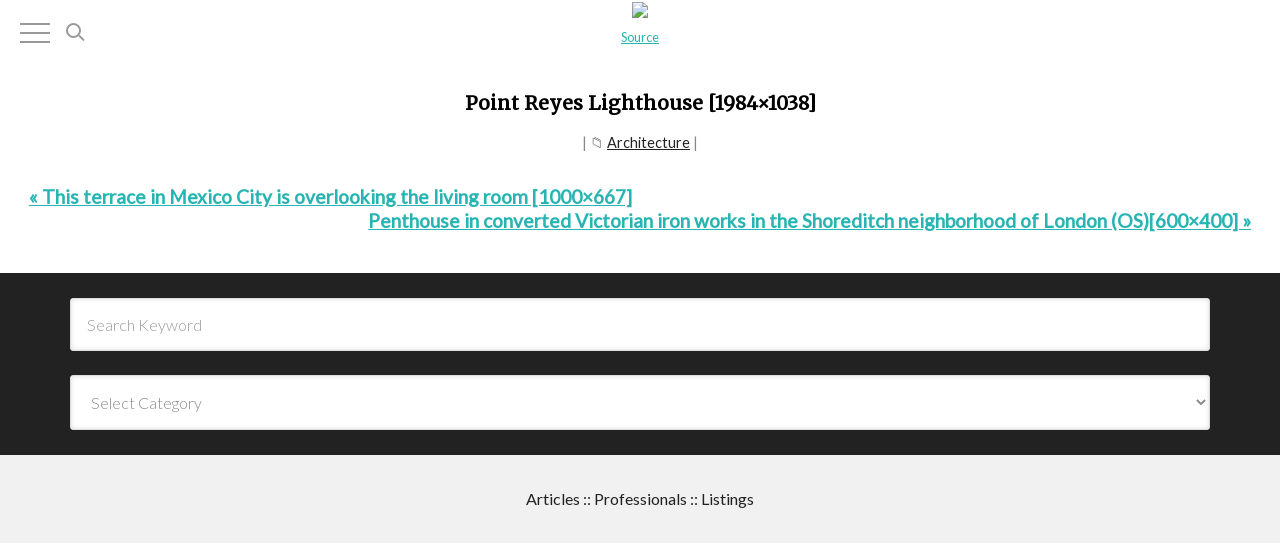

--- FILE ---
content_type: text/html; charset=UTF-8
request_url: https://see.ballery.com/point-reyes-lighthouse-oc-1984x1038/
body_size: 12497
content:
<!DOCTYPE html>
<html lang="en-US" xmlns:fb="https://www.facebook.com/2008/fbml" xmlns:addthis="https://www.addthis.com/help/api-spec" >
<head >
<meta charset="UTF-8" />
		<meta name="robots" content="noodp,noydir" />
		<meta name="viewport" content="width=device-width, initial-scale=1" />
<title>Point Reyes Lighthouse  [1984&#215;1038] – Building Gallery</title>
<meta name='robots' content='max-image-preview:large' />
<link rel='dns-prefetch' href='//s7.addthis.com' />
<link rel='dns-prefetch' href='//fonts.googleapis.com' />
<link rel="alternate" type="application/rss+xml" title="Building Gallery &raquo; Feed" href="https://see.ballery.com/feed/" />
<link rel="alternate" type="application/rss+xml" title="Building Gallery &raquo; Comments Feed" href="https://see.ballery.com/comments/feed/" />
<link rel="alternate" title="oEmbed (JSON)" type="application/json+oembed" href="https://see.ballery.com/wp-json/oembed/1.0/embed?url=https%3A%2F%2Fsee.ballery.com%2Fpoint-reyes-lighthouse-oc-1984x1038%2F" />
<link rel="alternate" title="oEmbed (XML)" type="text/xml+oembed" href="https://see.ballery.com/wp-json/oembed/1.0/embed?url=https%3A%2F%2Fsee.ballery.com%2Fpoint-reyes-lighthouse-oc-1984x1038%2F&#038;format=xml" />
<link rel="canonical" href="https://see.ballery.com/point-reyes-lighthouse-oc-1984x1038/" />
<style id='wp-img-auto-sizes-contain-inline-css' type='text/css'>
img:is([sizes=auto i],[sizes^="auto," i]){contain-intrinsic-size:3000px 1500px}
/*# sourceURL=wp-img-auto-sizes-contain-inline-css */
</style>

<link rel='stylesheet' id='modern-portfolio-pro-css' href='https://see.ballery.com/wp-content/themes/modern-portfolio-pro/style.css?ver=2.1.2' type='text/css' media='all' />
<style id='modern-portfolio-pro-inline-css' type='text/css'>
.site-title a::before{ content: 'B'; }
/*# sourceURL=modern-portfolio-pro-inline-css */
</style>
<style id='wp-emoji-styles-inline-css' type='text/css'>

	img.wp-smiley, img.emoji {
		display: inline !important;
		border: none !important;
		box-shadow: none !important;
		height: 1em !important;
		width: 1em !important;
		margin: 0 0.07em !important;
		vertical-align: -0.1em !important;
		background: none !important;
		padding: 0 !important;
	}
/*# sourceURL=wp-emoji-styles-inline-css */
</style>
<link rel='stylesheet' id='wp-block-library-css' href='https://see.ballery.com/wp-includes/css/dist/block-library/style.min.css?ver=6.9' type='text/css' media='all' />
<style id='global-styles-inline-css' type='text/css'>
:root{--wp--preset--aspect-ratio--square: 1;--wp--preset--aspect-ratio--4-3: 4/3;--wp--preset--aspect-ratio--3-4: 3/4;--wp--preset--aspect-ratio--3-2: 3/2;--wp--preset--aspect-ratio--2-3: 2/3;--wp--preset--aspect-ratio--16-9: 16/9;--wp--preset--aspect-ratio--9-16: 9/16;--wp--preset--color--black: #000000;--wp--preset--color--cyan-bluish-gray: #abb8c3;--wp--preset--color--white: #ffffff;--wp--preset--color--pale-pink: #f78da7;--wp--preset--color--vivid-red: #cf2e2e;--wp--preset--color--luminous-vivid-orange: #ff6900;--wp--preset--color--luminous-vivid-amber: #fcb900;--wp--preset--color--light-green-cyan: #7bdcb5;--wp--preset--color--vivid-green-cyan: #00d084;--wp--preset--color--pale-cyan-blue: #8ed1fc;--wp--preset--color--vivid-cyan-blue: #0693e3;--wp--preset--color--vivid-purple: #9b51e0;--wp--preset--gradient--vivid-cyan-blue-to-vivid-purple: linear-gradient(135deg,rgb(6,147,227) 0%,rgb(155,81,224) 100%);--wp--preset--gradient--light-green-cyan-to-vivid-green-cyan: linear-gradient(135deg,rgb(122,220,180) 0%,rgb(0,208,130) 100%);--wp--preset--gradient--luminous-vivid-amber-to-luminous-vivid-orange: linear-gradient(135deg,rgb(252,185,0) 0%,rgb(255,105,0) 100%);--wp--preset--gradient--luminous-vivid-orange-to-vivid-red: linear-gradient(135deg,rgb(255,105,0) 0%,rgb(207,46,46) 100%);--wp--preset--gradient--very-light-gray-to-cyan-bluish-gray: linear-gradient(135deg,rgb(238,238,238) 0%,rgb(169,184,195) 100%);--wp--preset--gradient--cool-to-warm-spectrum: linear-gradient(135deg,rgb(74,234,220) 0%,rgb(151,120,209) 20%,rgb(207,42,186) 40%,rgb(238,44,130) 60%,rgb(251,105,98) 80%,rgb(254,248,76) 100%);--wp--preset--gradient--blush-light-purple: linear-gradient(135deg,rgb(255,206,236) 0%,rgb(152,150,240) 100%);--wp--preset--gradient--blush-bordeaux: linear-gradient(135deg,rgb(254,205,165) 0%,rgb(254,45,45) 50%,rgb(107,0,62) 100%);--wp--preset--gradient--luminous-dusk: linear-gradient(135deg,rgb(255,203,112) 0%,rgb(199,81,192) 50%,rgb(65,88,208) 100%);--wp--preset--gradient--pale-ocean: linear-gradient(135deg,rgb(255,245,203) 0%,rgb(182,227,212) 50%,rgb(51,167,181) 100%);--wp--preset--gradient--electric-grass: linear-gradient(135deg,rgb(202,248,128) 0%,rgb(113,206,126) 100%);--wp--preset--gradient--midnight: linear-gradient(135deg,rgb(2,3,129) 0%,rgb(40,116,252) 100%);--wp--preset--font-size--small: 13px;--wp--preset--font-size--medium: 20px;--wp--preset--font-size--large: 36px;--wp--preset--font-size--x-large: 42px;--wp--preset--spacing--20: 0.44rem;--wp--preset--spacing--30: 0.67rem;--wp--preset--spacing--40: 1rem;--wp--preset--spacing--50: 1.5rem;--wp--preset--spacing--60: 2.25rem;--wp--preset--spacing--70: 3.38rem;--wp--preset--spacing--80: 5.06rem;--wp--preset--shadow--natural: 6px 6px 9px rgba(0, 0, 0, 0.2);--wp--preset--shadow--deep: 12px 12px 50px rgba(0, 0, 0, 0.4);--wp--preset--shadow--sharp: 6px 6px 0px rgba(0, 0, 0, 0.2);--wp--preset--shadow--outlined: 6px 6px 0px -3px rgb(255, 255, 255), 6px 6px rgb(0, 0, 0);--wp--preset--shadow--crisp: 6px 6px 0px rgb(0, 0, 0);}:where(.is-layout-flex){gap: 0.5em;}:where(.is-layout-grid){gap: 0.5em;}body .is-layout-flex{display: flex;}.is-layout-flex{flex-wrap: wrap;align-items: center;}.is-layout-flex > :is(*, div){margin: 0;}body .is-layout-grid{display: grid;}.is-layout-grid > :is(*, div){margin: 0;}:where(.wp-block-columns.is-layout-flex){gap: 2em;}:where(.wp-block-columns.is-layout-grid){gap: 2em;}:where(.wp-block-post-template.is-layout-flex){gap: 1.25em;}:where(.wp-block-post-template.is-layout-grid){gap: 1.25em;}.has-black-color{color: var(--wp--preset--color--black) !important;}.has-cyan-bluish-gray-color{color: var(--wp--preset--color--cyan-bluish-gray) !important;}.has-white-color{color: var(--wp--preset--color--white) !important;}.has-pale-pink-color{color: var(--wp--preset--color--pale-pink) !important;}.has-vivid-red-color{color: var(--wp--preset--color--vivid-red) !important;}.has-luminous-vivid-orange-color{color: var(--wp--preset--color--luminous-vivid-orange) !important;}.has-luminous-vivid-amber-color{color: var(--wp--preset--color--luminous-vivid-amber) !important;}.has-light-green-cyan-color{color: var(--wp--preset--color--light-green-cyan) !important;}.has-vivid-green-cyan-color{color: var(--wp--preset--color--vivid-green-cyan) !important;}.has-pale-cyan-blue-color{color: var(--wp--preset--color--pale-cyan-blue) !important;}.has-vivid-cyan-blue-color{color: var(--wp--preset--color--vivid-cyan-blue) !important;}.has-vivid-purple-color{color: var(--wp--preset--color--vivid-purple) !important;}.has-black-background-color{background-color: var(--wp--preset--color--black) !important;}.has-cyan-bluish-gray-background-color{background-color: var(--wp--preset--color--cyan-bluish-gray) !important;}.has-white-background-color{background-color: var(--wp--preset--color--white) !important;}.has-pale-pink-background-color{background-color: var(--wp--preset--color--pale-pink) !important;}.has-vivid-red-background-color{background-color: var(--wp--preset--color--vivid-red) !important;}.has-luminous-vivid-orange-background-color{background-color: var(--wp--preset--color--luminous-vivid-orange) !important;}.has-luminous-vivid-amber-background-color{background-color: var(--wp--preset--color--luminous-vivid-amber) !important;}.has-light-green-cyan-background-color{background-color: var(--wp--preset--color--light-green-cyan) !important;}.has-vivid-green-cyan-background-color{background-color: var(--wp--preset--color--vivid-green-cyan) !important;}.has-pale-cyan-blue-background-color{background-color: var(--wp--preset--color--pale-cyan-blue) !important;}.has-vivid-cyan-blue-background-color{background-color: var(--wp--preset--color--vivid-cyan-blue) !important;}.has-vivid-purple-background-color{background-color: var(--wp--preset--color--vivid-purple) !important;}.has-black-border-color{border-color: var(--wp--preset--color--black) !important;}.has-cyan-bluish-gray-border-color{border-color: var(--wp--preset--color--cyan-bluish-gray) !important;}.has-white-border-color{border-color: var(--wp--preset--color--white) !important;}.has-pale-pink-border-color{border-color: var(--wp--preset--color--pale-pink) !important;}.has-vivid-red-border-color{border-color: var(--wp--preset--color--vivid-red) !important;}.has-luminous-vivid-orange-border-color{border-color: var(--wp--preset--color--luminous-vivid-orange) !important;}.has-luminous-vivid-amber-border-color{border-color: var(--wp--preset--color--luminous-vivid-amber) !important;}.has-light-green-cyan-border-color{border-color: var(--wp--preset--color--light-green-cyan) !important;}.has-vivid-green-cyan-border-color{border-color: var(--wp--preset--color--vivid-green-cyan) !important;}.has-pale-cyan-blue-border-color{border-color: var(--wp--preset--color--pale-cyan-blue) !important;}.has-vivid-cyan-blue-border-color{border-color: var(--wp--preset--color--vivid-cyan-blue) !important;}.has-vivid-purple-border-color{border-color: var(--wp--preset--color--vivid-purple) !important;}.has-vivid-cyan-blue-to-vivid-purple-gradient-background{background: var(--wp--preset--gradient--vivid-cyan-blue-to-vivid-purple) !important;}.has-light-green-cyan-to-vivid-green-cyan-gradient-background{background: var(--wp--preset--gradient--light-green-cyan-to-vivid-green-cyan) !important;}.has-luminous-vivid-amber-to-luminous-vivid-orange-gradient-background{background: var(--wp--preset--gradient--luminous-vivid-amber-to-luminous-vivid-orange) !important;}.has-luminous-vivid-orange-to-vivid-red-gradient-background{background: var(--wp--preset--gradient--luminous-vivid-orange-to-vivid-red) !important;}.has-very-light-gray-to-cyan-bluish-gray-gradient-background{background: var(--wp--preset--gradient--very-light-gray-to-cyan-bluish-gray) !important;}.has-cool-to-warm-spectrum-gradient-background{background: var(--wp--preset--gradient--cool-to-warm-spectrum) !important;}.has-blush-light-purple-gradient-background{background: var(--wp--preset--gradient--blush-light-purple) !important;}.has-blush-bordeaux-gradient-background{background: var(--wp--preset--gradient--blush-bordeaux) !important;}.has-luminous-dusk-gradient-background{background: var(--wp--preset--gradient--luminous-dusk) !important;}.has-pale-ocean-gradient-background{background: var(--wp--preset--gradient--pale-ocean) !important;}.has-electric-grass-gradient-background{background: var(--wp--preset--gradient--electric-grass) !important;}.has-midnight-gradient-background{background: var(--wp--preset--gradient--midnight) !important;}.has-small-font-size{font-size: var(--wp--preset--font-size--small) !important;}.has-medium-font-size{font-size: var(--wp--preset--font-size--medium) !important;}.has-large-font-size{font-size: var(--wp--preset--font-size--large) !important;}.has-x-large-font-size{font-size: var(--wp--preset--font-size--x-large) !important;}
/*# sourceURL=global-styles-inline-css */
</style>

<style id='classic-theme-styles-inline-css' type='text/css'>
/*! This file is auto-generated */
.wp-block-button__link{color:#fff;background-color:#32373c;border-radius:9999px;box-shadow:none;text-decoration:none;padding:calc(.667em + 2px) calc(1.333em + 2px);font-size:1.125em}.wp-block-file__button{background:#32373c;color:#fff;text-decoration:none}
/*# sourceURL=/wp-includes/css/classic-themes.min.css */
</style>
<link rel='stylesheet' id='bonfire-taptap-css-css' href='https://see.ballery.com/wp-content/plugins/taptap-by-bonfire/taptap.css?ver=1' type='text/css' media='all' />
<link rel='stylesheet' id='taptap-fonts-css' href='//fonts.googleapis.com/css?family=Montserrat%3A400%2C700%7CVarela+Round%7CHind+Siliguri%3A400%2C600%7CDosis%3A600%7CRoboto%3A100%2C400%7CRoboto+Condensed%3A400%2C700%7CBree+Serif%7CDroid+Serif%3A400&#038;ver=1.0.0' type='text/css' media='all' />
<link rel='stylesheet' id='dashicons-css' href='https://see.ballery.com/wp-includes/css/dashicons.min.css?ver=6.9' type='text/css' media='all' />
<link rel='stylesheet' id='google-fonts-css' href='//fonts.googleapis.com/css?family=Lato%3A300%2C400%7CMerriweather%3A400%2C300&#038;ver=2.1.2' type='text/css' media='all' />
<link rel='stylesheet' id='new-royalslider-core-css-css' href='https://see.ballery.com/wp-content/plugins/new-royalslider/lib/royalslider/royalslider.css?ver=3.3.6' type='text/css' media='all' />
<link rel='stylesheet' id='rsUni-css-css' href='https://see.ballery.com/wp-content/plugins/new-royalslider/lib/royalslider/skins/universal/rs-universal.css?ver=3.3.6' type='text/css' media='all' />
<link rel='stylesheet' id='addthis_all_pages-css' href='https://see.ballery.com/wp-content/plugins/addthis/frontend/build/addthis_wordpress_public.min.css?ver=6.9' type='text/css' media='all' />
<script type="text/javascript" src="https://see.ballery.com/wp-includes/js/jquery/jquery.min.js?ver=3.7.1" id="jquery-core-js"></script>
<script type="text/javascript" src="https://see.ballery.com/wp-includes/js/jquery/jquery-migrate.min.js?ver=3.4.1" id="jquery-migrate-js"></script>
<script type="text/javascript" src="https://see.ballery.com/wp-content/plugins/taptap-by-bonfire/taptap-accordion.js?ver=1" id="bonfire-taptap-accordion-js"></script>
<script type="text/javascript" src="https://see.ballery.com/wp-content/themes/modern-portfolio-pro/js/responsive-menu.js?ver=1.0.0" id="mpp-responsive-menu-js"></script>
<link rel="https://api.w.org/" href="https://see.ballery.com/wp-json/" /><link rel="alternate" title="JSON" type="application/json" href="https://see.ballery.com/wp-json/wp/v2/posts/734" /><link rel="EditURI" type="application/rsd+xml" title="RSD" href="https://see.ballery.com/xmlrpc.php?rsd" />
<!-- BEGIN CUSTOM COLORS (WP THEME CUSTOMIZER) -->
<style>
/**************************************************************
*** CUSTOM COLORS + SETTINGS
**************************************************************/
/* show hovers on non-touch devices only */
/* menu label hover */
.taptap-menu-button-wrapper:hover .taptap-menu-button-label { color:; }
/* logo hover */
.taptap-logo a:hover { color:; }
/* serach label hover */
.taptap-search-button-wrapper:hover .taptap-search-button-label { color:; }
/* search button hover*/
.taptap-search-button-wrapper:hover .taptap-search-button { border-color:#ddd; }
.taptap-search-button-wrapper:hover .taptap-search-button::after { background-color:#ddd; }
/* search close button hover */
.taptap-search-close-wrapper:hover .taptap-search-close-inner::before,
.taptap-search-close-wrapper:hover .taptap-search-close-inner::after { background-color:#ddd; }
/* search clear field button hover */
.taptap-search-clear-wrapper:hover .taptap-search-clear { background-color:#666; }
/* current menu item hover */
.taptap-by-bonfire ul li.current-menu-item.full-item-arrow-hover > a,
.taptap-by-bonfire ul li.current-menu-item > a:hover { color:; }
/* current submenu item hover */
.taptap-by-bonfire .sub-menu .current-menu-item.full-item-arrow-hover > a,
.taptap-by-bonfire .sub-menu .current-menu-item > a:hover { color:; }
/* menu item icon hover */
.taptap-by-bonfire ul li a:hover i,
.taptap-by-bonfire ul li.full-item-arrow-hover a i { color:; }
/* submenu item icon hover */
.taptap-by-bonfire .sub-menu a:hover i,
.taptap-by-bonfire .sub-menu .full-item-arrow-hover a i { color:; }
/* menu item hovers */
.taptap-by-bonfire ul li.full-item-arrow-hover > a,
.taptap-by-bonfire ul li a:hover { color:#E4D7D7; }
.taptap-by-bonfire ul.sub-menu li.full-item-arrow-hover > a,
.taptap-by-bonfire ul.sub-menu li a:hover { color:#77787C; }
/* submenu arrow hover */
.full-item-arrow-hover > .taptap-sub-arrow .taptap-sub-arrow-inner::before,
.full-item-arrow-hover > .taptap-sub-arrow .taptap-sub-arrow-inner::after,
.taptap-sub-arrow:hover .taptap-sub-arrow-inner::before,
.taptap-sub-arrow:hover .taptap-sub-arrow-inner::after { background-color:#fff; }
/* menu button hover */
.taptap-menu-button-wrapper:hover .taptap-main-menu-button:before,
.taptap-menu-button-wrapper:hover .taptap-main-menu-button div.taptap-main-menu-button-middle:before,
.taptap-menu-button-wrapper:hover .taptap-main-menu-button:after,
.taptap-menu-button-wrapper:hover .taptap-main-menu-button-two:before,
.taptap-menu-button-wrapper:hover .taptap-main-menu-button-two div.taptap-main-menu-button-two-middle:before,
.taptap-menu-button-wrapper:hover .taptap-main-menu-button-two:after,
.taptap-menu-button-wrapper:hover .taptap-main-menu-button-three:before,
.taptap-menu-button-wrapper:hover .taptap-main-menu-button-three div.taptap-main-menu-button-three-middle:before,
.taptap-menu-button-wrapper:hover .taptap-main-menu-button-three:after,
.taptap-menu-button-wrapper:hover .taptap-main-menu-button-four:before,
.taptap-menu-button-wrapper:hover .taptap-main-menu-button-four div.taptap-main-menu-button-four-middle:before,
.taptap-menu-button-wrapper:hover .taptap-main-menu-button-four:after,
.taptap-menu-button-wrapper:hover .taptap-main-menu-button-five:before,
.taptap-menu-button-wrapper:hover .taptap-main-menu-button-five div.taptap-main-menu-button-five-middle:before,
.taptap-menu-button-wrapper:hover .taptap-main-menu-button-five:after,
.taptap-menu-button-wrapper:hover .taptap-main-menu-button-six:before,
.taptap-menu-button-wrapper:hover .taptap-main-menu-button-six:after {
    background-color:#ddd;
}
/* menu bars hover (if menu opened) */
.taptap-menu-active:hover .taptap-main-menu-button:before,
.taptap-menu-active:hover .taptap-main-menu-button div.taptap-main-menu-button-middle:before,
.taptap-menu-active:hover .taptap-main-menu-button:after,
.taptap-menu-active:hover .taptap-main-menu-button-two:before,
.taptap-menu-active:hover .taptap-main-menu-button-two div.taptap-main-menu-button-two-middle:before,
.taptap-menu-active:hover .taptap-main-menu-button-two:after,
.taptap-menu-active:hover .taptap-main-menu-button-three:before,
.taptap-menu-active:hover .taptap-main-menu-button-three div.taptap-main-menu-button-three-middle:before,
.taptap-menu-active:hover .taptap-main-menu-button-three:after,
.taptap-menu-active:hover .taptap-main-menu-button-four:before,
.taptap-menu-active:hover .taptap-main-menu-button-four div.taptap-main-menu-button-four-middle:before,
.taptap-menu-active:hover .taptap-main-menu-button-four:after,
.taptap-menu-active:hover .taptap-main-menu-button-five:before,
.taptap-menu-active:hover .taptap-main-menu-button-five div.taptap-main-menu-button-five-middle:before,
.taptap-menu-active:hover .taptap-main-menu-button-five:after,
.taptap-menu-active:hover .taptap-main-menu-button-six:before,
.taptap-menu-active:hover .taptap-main-menu-button-six:after {
    background-color:;
}        

/* MENU BUTTON */
/* menu button opacity */
.taptap-menu-button-wrapper { opacity:; }
/* menu button */
.taptap-main-menu-button:before,
.taptap-main-menu-button div.taptap-main-menu-button-middle:before,
.taptap-main-menu-button:after,
.taptap-main-menu-button-two:before,
.taptap-main-menu-button-two div.taptap-main-menu-button-two-middle:before,
.taptap-main-menu-button-two:after,
.taptap-main-menu-button-three:before,
.taptap-main-menu-button-three div.taptap-main-menu-button-three-middle:before,
.taptap-main-menu-button-three:after,
.taptap-main-menu-button-four:before,
.taptap-main-menu-button-four div.taptap-main-menu-button-four-middle:before,
.taptap-main-menu-button-four:after,
.taptap-main-menu-button-five:before,
.taptap-main-menu-button-five div.taptap-main-menu-button-five-middle:before,
.taptap-main-menu-button-five:after,
.taptap-main-menu-button-six:before,
.taptap-main-menu-button-six:after {
    background-color:;
    }
/* menu button (if menu opened) */
.taptap-menu-active .taptap-main-menu-button:before,
.taptap-menu-active .taptap-main-menu-button div.taptap-main-menu-button-middle:before,
.taptap-menu-active .taptap-main-menu-button:after,
.taptap-menu-active .taptap-main-menu-button-two:before,
.taptap-menu-active .taptap-main-menu-button-two div.taptap-main-menu-button-two-middle:before,
.taptap-menu-active .taptap-main-menu-button-two:after,
.taptap-menu-active .taptap-main-menu-button-three:before,
.taptap-menu-active .taptap-main-menu-button-three div.taptap-main-menu-button-three-middle:before,
.taptap-menu-active .taptap-main-menu-button-three:after,
.taptap-menu-active .taptap-main-menu-button-four:before,
.taptap-menu-active .taptap-main-menu-button-four div.taptap-main-menu-button-four-middle:before,
.taptap-menu-active .taptap-main-menu-button-four:after,
.taptap-menu-active .taptap-main-menu-button-five:before,
.taptap-menu-active .taptap-main-menu-button-five div.taptap-main-menu-button-five-middle:before,
.taptap-menu-active .taptap-main-menu-button-five:after,
.taptap-menu-active .taptap-main-menu-button-six:before,
.taptap-menu-active .taptap-main-menu-button-six:after { background-color:; }
/* menu button animations (-/X) */
/* X SIGN ANIMATION */
    /* button style #1 top bar*/
    .taptap-menu-active .taptap-main-menu-button:before {
        transform:translateY(9px) rotate(45deg);
        -moz-transform:translateY(9px) rotate(45deg);
        -webkit-transform:translateY(9px) rotate(45deg);
    }
    /* button style #1 bottom bar*/
    .taptap-menu-active .taptap-main-menu-button:after {
        transform:translateY(-9px) rotate(-45deg);
        -moz-transform:translateY(-9px) rotate(-45deg);
        -webkit-transform:translateY(-9px) rotate(-45deg);
    }
    /* button style #1 middle bar*/
    .taptap-menu-active div.taptap-main-menu-button-middle:before {
        opacity:0;
        pointer-events:none;
        
        -webkit-transform:translateX(-20px);
        -moz-transform:translateX(-20px);
        transform:translateX(-20px);
        
        -webkit-transition:all .25s ease, opacity .25s ease .025s;
        -moz-transition:all .25s ease, opacity .25s ease .025s;
        transition:all .25s ease, opacity .25s ease .025s;
    }
    /* button style #2 top bar*/
    .taptap-menu-active .taptap-main-menu-button-two:before {
        transform:translateY(9px) rotate(45deg);
        -moz-transform:translateY(9px) rotate(45deg);
        -webkit-transform:translateY(9px) rotate(45deg);
    }
    .taptap-menu-active .taptap-main-menu-button-two:hover:before { width:30px; }
    /* button style #2 bottom bar*/
    .taptap-menu-active .taptap-main-menu-button-two:after {
        width:30px;
        margin-left:0;
        transform:translateY(-9px) rotate(-45deg);
        -moz-transform:translateY(-9px) rotate(-45deg);
        -webkit-transform:translateY(-9px) rotate(-45deg);
    }
    /* button style #2 middle bar*/
    .taptap-menu-active div.taptap-main-menu-button-two-middle:before {
        opacity:0;
        pointer-events:none;
        
        -webkit-transform:translateX(-20px);
        -moz-transform:translateX(-20px);
        transform:translateX(-20px);
        
        -webkit-transition:all .25s ease, opacity .25s ease .025s;
        -moz-transition:all .25s ease, opacity .25s ease .025s;
        transition:all .25s ease, opacity .25s ease .025s;
    }
    /* button style #3 top bar*/
    .taptap-menu-active .taptap-main-menu-button-three:before {
        transform:translateY(9px) rotate(45deg);
        -moz-transform:translateY(9px) rotate(45deg);
        -webkit-transform:translateY(9px) rotate(45deg);
    }
    /* button style #3 bottom bar*/
    .taptap-menu-active .taptap-main-menu-button-three:after {
        transform:translateY(-9px) rotate(-45deg);
        -moz-transform:translateY(-9px) rotate(-45deg);
        -webkit-transform:translateY(-9px) rotate(-45deg);
    }
    /* button style #3 middle bar*/
    .taptap-menu-active div.taptap-main-menu-button-three-middle:before {
        opacity:0;
        pointer-events:none;
        
        -webkit-transform:translateX(-20px);
        -moz-transform:translateX(-20px);
        transform:translateX(-20px);
        
        -webkit-transition:all .25s ease, opacity .25s ease .025s;
        -moz-transition:all .25s ease, opacity .25s ease .025s;
        transition:all .25s ease, opacity .25s ease .025s;
    }
    /* button style #4 top bar*/
    .taptap-menu-active .taptap-main-menu-button-four:before {
        transform:translateY(9px) rotate(45deg);
        -moz-transform:translateY(9px) rotate(45deg);
        -webkit-transform:translateY(9px) rotate(45deg);
    }
    .taptap-menu-active .taptap-main-menu-button-four:hover:before { width:25px; }
    /* button style #4 bottom bar*/
    .taptap-menu-active .taptap-main-menu-button-four:after {
        width:25px;
        transform:translateY(-9px) rotate(-45deg);
        -moz-transform:translateY(-9px) rotate(-45deg);
        -webkit-transform:translateY(-9px) rotate(-45deg);
    }
    /* button style #4 middle bar*/
    .taptap-menu-active div.taptap-main-menu-button-four-middle:before {
        opacity:0;
        pointer-events:none;
        
        -webkit-transform:translateX(-20px);
        -moz-transform:translateX(-20px);
        transform:translateX(-20px);
        
        -webkit-transition:all .25s ease, opacity .25s ease .025s;
        -moz-transition:all .25s ease, opacity .25s ease .025s;
        transition:all .25s ease, opacity .25s ease .025s;
    }
    /* button style #5 top bar*/
    .taptap-menu-active .taptap-main-menu-button-five:before {
        transform:translateY(11px) rotate(45deg);
        -moz-transform:translateY(11px) rotate(45deg);
        -webkit-transform:translateY(11px) rotate(45deg);
    }
    /* button style #5 bottom bar*/
    .taptap-menu-active .taptap-main-menu-button-five:after {
        transform:translateY(-11px) rotate(-45deg);
        -moz-transform:translateY(-11px) rotate(-45deg);
        -webkit-transform:translateY(-11px) rotate(-45deg);
    }
    /* button style #5 middle bar*/
    .taptap-menu-active div.taptap-main-menu-button-five-middle:before {
        opacity:0;
        pointer-events:none;
        
        -webkit-transform:translateX(-20px);
        -moz-transform:translateX(-20px);
        transform:translateX(-20px);
        
        -webkit-transition:all .25s ease, opacity .25s ease .025s;
        -moz-transition:all .25s ease, opacity .25s ease .025s;
        transition:all .25s ease, opacity .25s ease .025s;
    }
    /* button style #6 top bar*/
    .taptap-menu-active .taptap-main-menu-button-six:before {
        transform:translateY(4px) rotate(45deg);
        -moz-transform:translateY(4px) rotate(45deg);
        -webkit-transform:translateY(4px) rotate(45deg);
    }
    /* button style #6 bottom bar*/
    .taptap-menu-active .taptap-main-menu-button-six:after {
        transform:translateY(-4px) rotate(-45deg);
        -moz-transform:translateY(-4px) rotate(-45deg);
        -webkit-transform:translateY(-4px) rotate(-45deg);
    }
/* menu button animation speed + logo/search hover speeds */
.taptap-menu-button-label,
.taptap-search-button-label,
.taptap-search-button,
.taptap-search-button::after,
.taptap-logo a,
.taptap-search-close-inner::before,
.taptap-search-close-inner::after,
.taptap-search-clear,
.taptap-main-menu-button:before,
.taptap-main-menu-button div.taptap-main-menu-button-middle:before,
.taptap-main-menu-button:after,
.taptap-main-menu-button-two:before,
.taptap-main-menu-button-two div.taptap-main-menu-button-two-middle:before,
.taptap-main-menu-button-two:after,
.taptap-main-menu-button-three:before,
.taptap-main-menu-button-three div.taptap-main-menu-button-three-middle:before,
.taptap-main-menu-button-three:after,
.taptap-main-menu-button-four:before,
.taptap-main-menu-button-four div.taptap-main-menu-button-four-middle:before,
.taptap-main-menu-button-four:after,
.taptap-main-menu-button-five:before,
.taptap-main-menu-button-five div.taptap-main-menu-button-five-middle:before,
.taptap-main-menu-button-five:after,
.taptap-main-menu-button-six:before,
.taptap-main-menu-button-six:after {
    -webkit-transition:all s ease !important;
    -moz-transition:all s ease !important;
    transition:all s ease !important;
}
/* menu button top, side distances + right position */
.taptap-menu-button-wrapper { top:px; }
/* if menu button hidden, remove button height and set default label position to 0 */
/* menu button label customization */
.taptap-menu-button-label {
    left:px;
    top:px;
    color:;
    font-size:px;
    letter-spacing:px;
}
/* menu button label font + theme font */
    
/* LOGO */
/* logo font size + letter spacing */
.taptap-logo a {
    color:;
    font-size:px;
    letter-spacing:px;
}
/* logo font + theme font */
    /* logo image size + top/side distances + right positioning */
.taptap-logo-image img { max-height:px; }
.taptap-logo-wrapper { top:px; }

/* SEARCH */
/* search button */
.taptap-search-button {
    border-color:;
        }
.taptap-search-button::after {
    background-color:;
    }
/* search button top, side distances + right position */
.taptap-search-button-wrapper { top:px; }
    .taptap-search-button-wrapper {
        left:55px;
        right:auto;
    }
/* if search button hidden, remove button height and set default label position to 0 */
/* search button label customization */
.taptap-search-button-label {
    left:px;
    top:px;
    color:;
    font-size:px;
    letter-spacing:px;
}
/* search button label font + theme font */
    /* search form background + background color + animation speed */
.taptap-search-wrapper,
.taptap-search-background {
    height:px;
    
    -webkit-transition:-webkit-transform s ease 0s, top 0s ease s;
    -moz-transition:-moz-transform s ease 0s, top 0s ease s;
    transition:transform s ease 0s, top 0s ease s;
}
.taptap-search-background {
    opacity:;
    background-color:;
}
.taptap-search-wrapper-active {
    -webkit-transition:-webkit-transform s ease 0s, top 0s ease 0s !important;
    -moz-transition:-moz-transform s ease 0s, top 0s ease 0s !important;
    transition:transform s ease 0s, top 0s ease 0s !important;
}
.taptap-search-overlay {
    background-color:;
    -webkit-transition:opacity s ease 0s, top 0s ease s;
    -moz-transition:opacity s ease 0s, top 0s ease s;
    transition:opacity s ease 0s, top 0s ease s;
}
.taptap-search-overlay-active {
    opacity:;
    -webkit-transition:opacity s ease 0s, top 0s ease 0s;
    -moz-transition:opacity s ease 0s, top 0s ease 0s;
    transition:opacity s ease 0s, top 0s ease 0s;
}
/* search form placeholder */
#searchform input::-webkit-input-placeholder { font-size:px; color: !important; }
#searchform input:-moz-placeholder { font-size:px; color: !important; }
#searchform input::-moz-placeholder { font-size:px; color: !important; }
#searchform input:-ms-input-placeholder { font-size:px; color: !important; }
/* search form text color + align + padding if clear field hidden */
.taptap-search-wrapper #searchform input {
    color:;
    font-size:px;
    letter-spacing:px;
        }
/* search field font */
    /* search form close button */
.taptap-search-close-inner::before,
.taptap-search-close-inner::after { background-color:; }
/* search clear field button */
.taptap-search-clear { background-color:; }
/* make search field X the same color as search field background */
.taptap-search-clear::before,
.taptap-search-clear::after { background-color:; }

/* HEADER */
/* header height + background color */
.taptap-header {
    height:px;
    background-color:;
    opacity:;
}
/* show header shadow */

/* MENU CONTAINER */
/* background color */
.taptap-background-color {
    opacity:;
    background-color:;
}
/* pulsating background colors + speed */
/* background image opacity + horizontal/vertical alignment */
.taptap-background-image {
    opacity:;
    background-position: ;
}
/* background pattern */
/* menu container top/bottom padding */
.taptap-main-inner-inner {
    padding-top:px;
    padding-bottom:px;
    padding-left:px;
    padding-right:px;
}
/* max content width */
.taptap-contents-wrapper {
    max-width:px;
}
/* menu container appearance speed */
.taptap-main-wrapper {
    -webkit-transition:-webkit-transform s ease, top 0s ease s, opacity s ease 0s;
    -moz-transition:-moz-transform s ease, top 0s ease s, opacity s ease 0s;
    transition:transform s ease, top 0s ease s, opacity s ease 0s;
}
.taptap-main-wrapper-active {
    -webkit-transition:-webkit-transform s ease, top 0s ease 0s, opacity s ease 0s;
    -moz-transition:-moz-transform s ease, top 0s ease 0s, opacity s ease 0s;
    transition:transform s ease, top 0s ease 0s, opacity s ease 0s;
}
.taptap-background-color,
.taptap-background-image {
    -webkit-transition:-webkit-transform s ease, top 0s ease s;
    -moz-transition:-moz-transform s ease, top 0s ease s;
    transition:transform s ease, top 0s ease s;
}
.taptap-background-color-active,
.taptap-background-image-active {
    -webkit-transition:-webkit-transform s ease, top 0s ease 0s;
    -moz-transition:-moz-transform s ease, top 0s ease 0s;
    transition:transform s ease, top 0s ease 0s;
}
/* menu contents horizontal alignment */
/* menu contents vertical alignment */
/* menu animations (top/left/right/bottom/fade) */
.taptap-main-wrapper {
    -webkit-transform:translateY(-125%) scale(0.75);
    -moz-transform:translateY(-125%) scale(0.75);
    transform:translateY(-125%) scale(0.75);
}
.taptap-main-wrapper-active {
    -webkit-transform:translateY(0) scale(1);
    -moz-transform:translateY(0) scale(1);
    transform:translateY(0) scale(1);
}

/* BACKGROUND OVERLAY */
/* background overlay opacity + color + animation speed */
.taptap-background-overlay {
    background-color:;
    
    -webkit-transition:opacity s ease, top 0s ease s;
    -moz-transition:opacity s ease, top 0s ease s;
    transition:opacity s ease, top 0s ease s;
}
.taptap-background-overlay-active {
    opacity:;
    
    -webkit-transition:opacity s ease, top 0s ease 0s;
    -moz-transition:opacity s ease, top 0s ease 0s;
    transition:opacity s ease, top 0s ease 0s;
}

/* HEADING + SUBHEADING */
/* headings */
.taptap-heading,
.taptap-heading a,
.taptap-heading a:hover { color:; }
.taptap-subheading,
.taptap-subheading a,
.taptap-subheading a:hover { color:; }
/* heading */
.taptap-heading,
.taptap-heading a {
    font-size:px;
    letter-spacing:px;
    line-height:px;
}
/* subheading */
.taptap-subheading {
    margin-top:px;
}
.taptap-subheading,
.taptap-subheading a {
    font-size:px;
    letter-spacing:px;
    line-height:px;
}
/* heading font */
    
/* subheading font */
    
/* HEADING IMAGE */
.taptap-image {
    margin-top:px;
    margin-bottom:px;
}
.taptap-image img {
    max-width:px;
}

/* MENUS */
/* menu */
.taptap-by-bonfire ul li a {
    color:;
    font-size:18px;
    letter-spacing:px;
    margin-top:px;
}
.taptap-by-bonfire > .menu > li.menu-item-has-children > span { margin-top:px; }
/* submenu */
.taptap-by-bonfire .sub-menu a {
    color:;
    font-size:18px;
    letter-spacing:px;
    margin-bottom:px;
}
/* drop-down arrow position (top-level) */
.taptap-by-bonfire > .menu > li.menu-item-has-children > span { top:px; }
/* drop-down arrow position (sub-level) */
.taptap-by-bonfire .sub-menu li.menu-item-has-children span { top:px; }
/* submenu arrow */
.taptap-sub-arrow .taptap-sub-arrow-inner::before,
.taptap-sub-arrow .taptap-sub-arrow-inner::after { background-color:; }
.taptap-by-bonfire .menu li span { border-color:; }
/* current menu items */
.taptap-by-bonfire ul li.current-menu-item > a { color:; }
.taptap-by-bonfire .sub-menu .current-menu-item > a { color:; }
/* menu font */
    
/* MENU ITEM DESCRIPTIONS */
.taptap-menu-item-description {
    color:;
    font-size:px;
    padding-top:px;
    padding-bottom:px;
    line-height:px;
    letter-spacing:px;
}
    /* menu item description font */
    
/* MENU ITEM ICONS */
/* menu icons */
.taptap-by-bonfire ul li a i {
    color:;
    font-size:px;
    margin-top:px;
}
/* submenu icons */
.taptap-by-bonfire .sub-menu a i {
    color:;
    font-size:px;
    margin-top:px;
}

/* WIDGETS */
/* widget top distance */
.taptap-widgets-wrapper { margin-top:px; }
/* widget titles */
.taptap-widgets-wrapper .widget .widgettitle {
    color:;
    font-size:px;
    letter-spacing:px;
    line-height:px;
}
/* widget title font */
    /* widgets */
.taptap-widgets-wrapper .widget,
.taptap-widgets-wrapper .widget a {
    color:;
    font-size:px;
    letter-spacing:px;
    line-height:px;
}
.taptap-widgets-wrapper .widget a {
    color:;
}
/* widget font */
    
/* STYLED SCROLLBAR */
/* show scrollbar styling, if scrollbar enabled */

/* MISC */
/* show header + search when menu open */
/* push down site by height of menu */
/* if submenu arrow divider is hidden */
</style>
<!-- END CUSTOM COLORS (WP THEME CUSTOMIZER) --><style type="text/css">.recentcomments a{display:inline !important;padding:0 !important;margin:0 !important;}</style><link rel="icon" href="https://see.ballery.com/wp-content/uploads/2018/10/cropped-ballery-32x32.png" sizes="32x32" />
<link rel="icon" href="https://see.ballery.com/wp-content/uploads/2018/10/cropped-ballery-192x192.png" sizes="192x192" />
<link rel="apple-touch-icon" href="https://see.ballery.com/wp-content/uploads/2018/10/cropped-ballery-180x180.png" />
<meta name="msapplication-TileImage" content="https://see.ballery.com/wp-content/uploads/2018/10/cropped-ballery-270x270.png" />
		<style type="text/css" id="wp-custom-css">
			/*
.responsive-menu-icon::before {
	font: normal 40px/1 'dashicons';
}
*/

.home {
	 background-image: url(https://4.bp.blogspot.com/-i28v5L_EPaM/W7h9wpCnwVI/AAAAAAAATCA/TW902CTroYcTFoulUML945OI_nH5wRqeACLcBGAs/s1600/bg2.jpg);
   background-attachment: fixed;
   background-position: center; 
   background-color: #333;	
}

.tinted {    
    background-color:rgba(0,0,0,0.5) ;
}

.tinted2 {    
    background-color:rgba(255,255,255,0.5) ;
}

.home .footerwidgetheader-container {
	display:none;
}

.home .site-footer {
	display:none;
}

.home .footer-widgets {
	display:none;
}

.site-inner {
	max-width: 100%;
	padding-top: 0;
}

/*
.vortex-container-vote {
	padding-left:0.75em;
	padding-top: 1.0em;
	padding-bottom: 1.0em;
} 

.at-above-post-homepage.addthis_tool {
	padding-top: 0.9em;
  float: right !important;
}

.at-above-post.addthis_tool {
	padding-top: 0.9em;	
  float: right !important;
}

.at-above-post-cat-page.addthis_tool {
	padding-top: 0.9em;	
  float: right !important;
}

.at-above-post-arch-page.addthis_tool {
	padding-top: 0.9em;	
  float: right !important;
}
*/

.entry-title {
	text-align: center;
  font-size: 1.2em;
	font-weight: 600;
	line-height: 1.2em;
	margin-top: 1.0em;
	margin-left: 0.5em;
	margin-right: 0.5em;
}

body {
	color: #000;
  font-size: 1.0em;
  font-weight: 500;
  line-height: 1.5em;
	text-align: center;
}

.even {
	border-bottom: 0px solid #f1f1f1;
	background-color:#f1f1f1;
	padding-bottom:30px;
	padding-right:0em;
	padding-left:0em;
} 

.odd {
	border-bottom: 0;
	padding-bottom:30px;
}

.button {
  padding-top: 5px;
  padding-bottom: 5px;
} 

.entry-categories,
.entry-tags {
	display: inline;
}

.entry-comments-link::before {
  content: "\1F4AC";
}

.entry-categories::before {
  content: "\1F4C1";
}
.entry-tags::before {
  content: "\1F4C4";
}

.entry {
   margin-bottom: 0px;
}

.entry-meta {
  font-size: 0.9em;
  margin-bottom:0;
}

/*.entry-footer {
 text-align:center;
}
*/

.entry-footer .entry-meta::before {
  border-top: 0;
  padding-bottom: 0;
}

.archive-pagination, .entry-pagination {
	font-size:1.0em;
	font-weight: 600;
	margin-top: 0;
	margin-bottom:1.5em;
}

.adjacent-entry-pagination {
	font-size:1.2em;
  margin-bottom: 40px;
  font-weight:600;
  margin-right:1.5em;
  margin-left:1.5em;
}

.comment-form-email {
  display: none;
}

.comment-list li, .ping-list li {
  margin-top: 0.5em;
	padding: 0.5em;
}

.comment-header {
  margin-bottom:0.5em
}

.entry-comments {
	text-align:left;
  margin-left: 1.5em;
	margin-right: 1.5em;
}

.comment-reply-title {
  font-weight:600;
}

.comment-respond {
	text-align:left;
  margin-left: 1.5em;
}

.comment-respond label {
	margin-top: 10px;
}


.comment-author {
	font-weight:bold;
}

/*
.comment-author a {
	text-decoration:none;
}
*/

.comment-form-comment {
	margin-right: 1.5em;
}

.comment-form-author {
	text-align: left;
}


.footerwidgetheader-container {
	padding-top: 25px;
  background-color: #222;
}

.widget-title {
  display: none;	
}


/*
  display: none;
*/

.footer-widgets {
  padding-top: 2.0em;
}

#categories-3 label {
display: none;
}

#archives-3 label {
display: none;
}

.site-footer {
  background-color: #f1f1f1;
  padding: 30px 0 10px;
}

.page-id-3794 .at-below-post-page, .page-id-3794 .entry-header, .page-id-3794 .footerwidgetheader-container, .page-id-3794 .site-footer { 
	display: none; }		</style>
		</head>
<body class="wp-singular post-template-default single single-post postid-734 single-format-standard wp-theme-genesis wp-child-theme-modern-portfolio-pro header-full-width full-width-content" itemscope itemtype="https://schema.org/WebPage"><div class="site-container"><div class="site-inner"><div class="content-sidebar-wrap"><main class="content"><article class="post-734 post type-post status-publish format-standard has-post-thumbnail category-architecture entry odd" itemscope itemtype="https://schema.org/CreativeWork"><div class="entry-content" itemprop="text"><div class="at-above-post addthis_tool" data-url="https://see.ballery.com/point-reyes-lighthouse-oc-1984x1038/"></div><p><img src='https://i.redd.it/h2m4nhwgq37z.jpg' style='max-width: 100%;'/><br />
<a href="https://i.redd.it/h2m4nhwgq37z.jpg" target="_blank"><small>Source</small></a></p>
<!-- AddThis Advanced Settings above via filter on the_content --><!-- AddThis Advanced Settings below via filter on the_content --><!-- AddThis Advanced Settings generic via filter on the_content --><!-- AddThis Share Buttons above via filter on the_content --><!-- AddThis Share Buttons below via filter on the_content --><div class="at-below-post addthis_tool" data-url="https://see.ballery.com/point-reyes-lighthouse-oc-1984x1038/"></div><!-- AddThis Share Buttons generic via filter on the_content --></div><h1 class="entry-title" itemprop="headline">Point Reyes Lighthouse  [1984&#215;1038]</h1>
<header class="entry-header"></header><footer class="entry-footer"><p class="entry-meta"> | <span class="entry-categories"> <a href="https://see.ballery.com/category/buildings/architecture/" rel="category tag">Architecture</a></span> |  </p></footer></article><div class="adjacent-entry-pagination pagination"><div class="pagination-previous alignleft"><a href="https://see.ballery.com/this-terrace-in-mexico-city-is-overlooking-the-living-room-1000x667/" rel="prev">&#x000AB; This terrace in Mexico City is overlooking the living room [1000&#215;667]</a></div><div class="pagination-next alignright"><a href="https://see.ballery.com/penthouse-in-converted-victorian-iron-works-in-the-shoreditch-neighborhood-of-london-os600x400/" rel="next">Penthouse in converted Victorian iron works in the Shoreditch neighborhood of London (OS)[600&#215;400] &#x000BB;</a></div></div></main></div></div><div class="footerwidgetheader-container"><div class="wrap"><aside class="widget-area"><section id="search-3" class="widget widget_search"><div class="widget-wrap"><form class="search-form" itemprop="potentialAction" itemscope itemtype="https://schema.org/SearchAction" method="get" action="https://see.ballery.com/" role="search"><meta itemprop="target" content="https://see.ballery.com/?s={s}"/><input itemprop="query-input" type="search" name="s" placeholder="Search Keyword" /><input type="submit" value="Search"  /></form></div></section>
<section id="categories-3" class="widget widget_categories"><div class="widget-wrap"><h4 class="widget-title widgettitle">Categories</h4>
<form action="https://see.ballery.com" method="get"><label class="screen-reader-text" for="cat">Categories</label><select  name='cat' id='cat' class='postform'>
	<option value='-1'>Select Category</option>
	<option class="level-0" value="2">BUILDINGS&nbsp;&nbsp;(11,291)</option>
	<option class="level-1" value="20">&nbsp;&nbsp;&nbsp;Architecture&nbsp;&nbsp;(6,340)</option>
	<option class="level-1" value="25">&nbsp;&nbsp;&nbsp;Bizarre&nbsp;&nbsp;(761)</option>
	<option class="level-1" value="3">&nbsp;&nbsp;&nbsp;Cabin&nbsp;&nbsp;(1,382)</option>
	<option class="level-1" value="4">&nbsp;&nbsp;&nbsp;Castle&nbsp;&nbsp;(1,506)</option>
	<option class="level-1" value="7">&nbsp;&nbsp;&nbsp;Evil&nbsp;&nbsp;(48)</option>
	<option class="level-1" value="9">&nbsp;&nbsp;&nbsp;History&nbsp;&nbsp;(827)</option>
	<option class="level-1" value="10">&nbsp;&nbsp;&nbsp;Infrastructure&nbsp;&nbsp;(399)</option>
	<option class="level-0" value="11">INTERIORS&nbsp;&nbsp;(5,194)</option>
	<option class="level-1" value="21">&nbsp;&nbsp;&nbsp;Art&nbsp;&nbsp;(491)</option>
	<option class="level-1" value="18">&nbsp;&nbsp;&nbsp;Room&nbsp;&nbsp;(4,676)</option>
</select>
</form><script type="text/javascript">
/* <![CDATA[ */

( ( dropdownId ) => {
	const dropdown = document.getElementById( dropdownId );
	function onSelectChange() {
		setTimeout( () => {
			if ( 'escape' === dropdown.dataset.lastkey ) {
				return;
			}
			if ( dropdown.value && parseInt( dropdown.value ) > 0 && dropdown instanceof HTMLSelectElement ) {
				dropdown.parentElement.submit();
			}
		}, 250 );
	}
	function onKeyUp( event ) {
		if ( 'Escape' === event.key ) {
			dropdown.dataset.lastkey = 'escape';
		} else {
			delete dropdown.dataset.lastkey;
		}
	}
	function onClick() {
		delete dropdown.dataset.lastkey;
	}
	dropdown.addEventListener( 'keyup', onKeyUp );
	dropdown.addEventListener( 'click', onClick );
	dropdown.addEventListener( 'change', onSelectChange );
})( "cat" );

//# sourceURL=WP_Widget_Categories%3A%3Awidget
/* ]]> */
</script>
</div></section>
</aside></div></div><footer class="site-footer" itemscope itemtype="https://schema.org/WPFooter"><div class="wrap"><nav class="nav-secondary" aria-label="Secondary" itemscope itemtype="https://schema.org/SiteNavigationElement"><div class="wrap"><ul id="menu-menu-bottom" class="menu genesis-nav-menu menu-secondary"><li id="menu-item-415" class="menu-item menu-item-type-custom menu-item-object-custom menu-item-415"><a href="http://ballery.com/" itemprop="url"><span itemprop="name">Articles :: Professionals :: Listings</span></a></li>
</ul></div></nav><p></p></div></footer></div><script type="speculationrules">
{"prefetch":[{"source":"document","where":{"and":[{"href_matches":"/*"},{"not":{"href_matches":["/wp-*.php","/wp-admin/*","/wp-content/uploads/*","/wp-content/*","/wp-content/plugins/*","/wp-content/themes/modern-portfolio-pro/*","/wp-content/themes/genesis/*","/*\\?(.+)"]}},{"not":{"selector_matches":"a[rel~=\"nofollow\"]"}},{"not":{"selector_matches":".no-prefetch, .no-prefetch a"}}]},"eagerness":"conservative"}]}
</script>
<!-- BEGIN MENU BUTTON -->
<div class="taptap-menu-button-wrapper">
    
    <!-- BEGIN MENU BUTTON LABEL (if one is entered) -->
        <!-- END MENU BUTTON LABEL (if one is entered) -->
    
    <!-- BEGIN MENU BUTTON STYLES -->
            
            <div class="taptap-main-menu-button">
                <div class="taptap-main-menu-button-middle"></div>
            </div>
                    <!-- END MENU BUTTON STYLES -->
    </div>
<!-- END MENU BUTTON -->

<!-- BEGIN SEARCH BUTTON -->
<div class="taptap-search-button-wrapper">
    <!-- BEGIN SEARCH BUTTON LABEL (if one is entered) -->
        <!-- END SEARCH BUTTON LABEL (if one is entered) -->
    
        <div class="taptap-search-button"></div>
    </div>
<!-- END SEARCH BUTTON -->

<!-- BEGIN SEARCH FORM -->
<div class="taptap-search-wrapper">
        <!-- BEGIN SEARCH FORM CLOSE BUTTON -->
        <div class="taptap-search-close-wrapper">
            <div class="taptap-search-close-inner">
            </div>
        </div>
        <!-- END SEARCH FORM CLOSE BUTTON -->
        
        <!-- BEGIN SEARCH FORM CLEAR FIELD BUTTON -->
                <div class="taptap-search-clear-wrapper">
            <div class="taptap-search-clear-inner">
                <div class="taptap-search-clear"></div>
            </div>
        </div>
                <!-- END SEARCH FORM CLEAR FIELD BUTTON -->
    
        <form method="get" id="searchform" action="https://see.ballery.com/">
            <input type="text" name="s" class="taptap-search-field" placeholder="enter search term">
        </form>
</div>
<!-- END SEARCH FORM -->

<!-- BEGIN SEARCH FORM BACKGROUND -->
<div class="taptap-search-background">
</div>
<!-- END SEARCH FORM BACKGROUND -->

<!-- BEGIN SEARCH FORM OVERLAY -->
<div class="taptap-search-overlay">
</div>
<!-- END SEARCH FORM OVERLAY -->

<!-- BEGIN LOGO -->
<!-- END LOGO -->

<!-- BEGIN HEADER BACKGROUND -->
<!-- END HEADER BACKGROUND -->

<!-- BEGIN MENU BACKGROUND COLOR -->
<div class="taptap-background-color">
</div>
<!-- END MENU BACKGROUND COLOR -->

<!-- BEGIN MENU BACKGROUND IMAGE -->
<!-- END MENU BACKGROUND IMAGE -->

<!-- BEGIN BACKGROUND OVERELAY -->
<div class="taptap-background-overlay">
</div>
<!-- END BACKGROUND OVERELAY -->

<!-- BEGIN MAIN WRAPPER -->
<div class="taptap-main-wrapper">
    <div class="taptap-main-inner">
        <div class="taptap-main">
            <div class="taptap-main-inner-inner">
                <div class="taptap-contents-wrapper">
                    <!-- BEGIN HEADING -->
                                        <!-- END HEADING -->
                    
                    <!-- BEGIN SUBHEADING -->
                                        <!-- END SUBHEADING -->

                    <!-- BEGIN IMAGE -->
                                        <!-- END IMAGE -->
                    
                    <!-- BEGIN MENU -->
                                        <div class="taptap-by-bonfire"><ul id="menu-mobile" class="menu"><li id="menu-item-5420" class="menu-item menu-item-type-custom menu-item-object-custom menu-item-home"><a href="https://see.ballery.com">Building ? Gallery<div class="taptap-menu-item-description"></div></a></li>
<li id="menu-item-4024" class="menu-item menu-item-type-post_type menu-item-object-page"><a href="https://see.ballery.com/slide/">Slide Show<div class="taptap-menu-item-description"></div></a></li>
<li id="menu-item-4033" class="menu-item menu-item-type-post_type menu-item-object-page"><a href="https://see.ballery.com/post/">All Entries<div class="taptap-menu-item-description"></div></a></li>
<li id="menu-item-5402" class="menu-item menu-item-type-taxonomy menu-item-object-category current-post-ancestor menu-item-has-children"><a href="https://see.ballery.com/category/buildings/">BUILDINGS<div class="taptap-menu-item-description"></div></a>
<ul class="sub-menu">
	<li id="menu-item-4029" class="menu-item menu-item-type-taxonomy menu-item-object-category current-post-ancestor current-menu-parent current-post-parent"><a href="https://see.ballery.com/category/buildings/architecture/">Architecture<div class="taptap-menu-item-description"></div></a></li>
	<li id="menu-item-5299" class="menu-item menu-item-type-taxonomy menu-item-object-category"><a href="https://see.ballery.com/category/buildings/castle/">Castle<div class="taptap-menu-item-description"></div></a></li>
	<li id="menu-item-5303" class="menu-item menu-item-type-taxonomy menu-item-object-category"><a href="https://see.ballery.com/category/buildings/cabin/">Cabin<div class="taptap-menu-item-description"></div></a></li>
	<li id="menu-item-5302" class="menu-item menu-item-type-taxonomy menu-item-object-category"><a href="https://see.ballery.com/category/buildings/bizarre/">Bizarre<div class="taptap-menu-item-description"></div></a></li>
	<li id="menu-item-5300" class="menu-item menu-item-type-taxonomy menu-item-object-category"><a href="https://see.ballery.com/category/buildings/evil/">Evil<div class="taptap-menu-item-description"></div></a></li>
	<li id="menu-item-5301" class="menu-item menu-item-type-taxonomy menu-item-object-category"><a href="https://see.ballery.com/category/buildings/history/">History<div class="taptap-menu-item-description"></div></a></li>
	<li id="menu-item-5403" class="menu-item menu-item-type-taxonomy menu-item-object-category"><a href="https://see.ballery.com/category/buildings/infrastructure/">Infrastructure<div class="taptap-menu-item-description"></div></a></li>
</ul>
</li>
<li id="menu-item-5404" class="menu-item menu-item-type-taxonomy menu-item-object-category menu-item-has-children"><a href="https://see.ballery.com/category/interiors/">INTERIORS<div class="taptap-menu-item-description"></div></a>
<ul class="sub-menu">
	<li id="menu-item-4028" class="menu-item menu-item-type-taxonomy menu-item-object-category"><a href="https://see.ballery.com/category/interiors/room/">Room<div class="taptap-menu-item-description"></div></a></li>
	<li id="menu-item-5405" class="menu-item menu-item-type-taxonomy menu-item-object-category"><a href="https://see.ballery.com/category/interiors/art/">Art<div class="taptap-menu-item-description"></div></a></li>
</ul>
</li>
<li id="menu-item-4034" class="menu-item menu-item-type-custom menu-item-object-custom"><a href="http://ballery.com/post/">Articles<div class="taptap-menu-item-description"></div></a></li>
<li id="menu-item-4031" class="menu-item menu-item-type-custom menu-item-object-custom"><a href="http://ballery.com/">Directory<div class="taptap-menu-item-description"></div></a></li>
<li id="menu-item-11833" class="menu-item menu-item-type-custom menu-item-object-custom"><a href="http://8.ststyle.com/home1.html">Test<div class="taptap-menu-item-description"></div></a></li>
</ul></div>                    <!-- END MENU -->
                    
                    <!-- BEGIN WIDGETS -->
                    	
                    <!-- END WIDGETS -->
                </div>
            </div>
        </div>
    </div>
</div>
<!-- END MAIN WRAPPER -->

<!-- BEGIN SHOW SUBMENU WHEN CURRENT -->
<script>
jQuery(document).ready(function (jQuery) {
'use strict';
    /* close sub-menus when menu button clicked */
    jQuery(".taptap-menu-button-wrapper").on('click', function(e) {
        jQuery(".taptap-by-bonfire .menu > li").find(".sub-menu").slideUp(300);
        jQuery(".taptap-by-bonfire .menu > li > span, .taptap-by-bonfire .sub-menu > li > span").removeClass("taptap-submenu-active");
    })
    jQuery(document).keyup(function(e) {
        if (e.keyCode == 27) {
                jQuery(".taptap-by-bonfire .menu > li").find(".sub-menu").slideUp(300);
            jQuery(".taptap-by-bonfire .menu > li > span, .taptap-by-bonfire .sub-menu > li > span").removeClass("taptap-submenu-active");
        }
    });
});
</script>
<!-- END SHOW SUBMENU WHEN CURRENT -->

<!-- BEGIN IF RETINA ENABLED -->
<!-- END IF RETINA ENABLED -->

<style>
/* if push down site */
/* hide taptap between resolutions */
@media ( min-width:px) and (max-width:px) {
    .taptap-menu-button-wrapper,
    .taptap-logo-wrapper,
    .taptap-header,
    .taptap-background-color,
    .taptap-background-image,
    .taptap-background-overlay,
    .taptap-main-wrapper,
    .taptap-search-wrapper,
    .taptap-search-button-wrapper { display:none; }
    html { margin-top:0 !important; }
}
/* hide theme menu */
</style><script data-cfasync="false" type="text/javascript">if (window.addthis_product === undefined) { window.addthis_product = "wpp"; } if (window.wp_product_version === undefined) { window.wp_product_version = "wpp-6.2.7"; } if (window.addthis_share === undefined) { window.addthis_share = {}; } if (window.addthis_config === undefined) { window.addthis_config = {"data_track_clickback":true,"ui_atversion":"300","ui_508_compliant":true}; } if (window.addthis_plugin_info === undefined) { window.addthis_plugin_info = {"info_status":"enabled","cms_name":"WordPress","plugin_name":"Share Buttons by AddThis","plugin_version":"6.2.7","plugin_mode":"AddThis","anonymous_profile_id":"wp-b80ecbbd598fde2492e5ba0ca57bab76","page_info":{"template":"posts","post_type":""},"sharing_enabled_on_post_via_metabox":false}; } 
                    (function() {
                      var first_load_interval_id = setInterval(function () {
                        if (typeof window.addthis !== 'undefined') {
                          window.clearInterval(first_load_interval_id);
                          if (typeof window.addthis_layers !== 'undefined' && Object.getOwnPropertyNames(window.addthis_layers).length > 0) {
                            window.addthis.layers(window.addthis_layers);
                          }
                          if (Array.isArray(window.addthis_layers_tools)) {
                            for (i = 0; i < window.addthis_layers_tools.length; i++) {
                              window.addthis.layers(window.addthis_layers_tools[i]);
                            }
                          }
                        }
                     },1000)
                    }());
                </script><script type="text/javascript" src="https://see.ballery.com/wp-content/plugins/taptap-by-bonfire/taptap.js?ver=1" id="bonfire-taptap-js-js"></script>
<script type="text/javascript" src="https://s7.addthis.com/js/300/addthis_widget.js?ver=6.9#pubid=ra-5bb5a3100e592bdd" id="addthis_widget-js"></script>
<script type="text/javascript" src="https://see.ballery.com/wp-content/plugins/new-royalslider/lib/royalslider/jquery.royalslider.min.js?ver=3.3.6" id="new-royalslider-main-js-js"></script>
<script id="wp-emoji-settings" type="application/json">
{"baseUrl":"https://s.w.org/images/core/emoji/17.0.2/72x72/","ext":".png","svgUrl":"https://s.w.org/images/core/emoji/17.0.2/svg/","svgExt":".svg","source":{"concatemoji":"https://see.ballery.com/wp-includes/js/wp-emoji-release.min.js?ver=6.9"}}
</script>
<script type="module">
/* <![CDATA[ */
/*! This file is auto-generated */
const a=JSON.parse(document.getElementById("wp-emoji-settings").textContent),o=(window._wpemojiSettings=a,"wpEmojiSettingsSupports"),s=["flag","emoji"];function i(e){try{var t={supportTests:e,timestamp:(new Date).valueOf()};sessionStorage.setItem(o,JSON.stringify(t))}catch(e){}}function c(e,t,n){e.clearRect(0,0,e.canvas.width,e.canvas.height),e.fillText(t,0,0);t=new Uint32Array(e.getImageData(0,0,e.canvas.width,e.canvas.height).data);e.clearRect(0,0,e.canvas.width,e.canvas.height),e.fillText(n,0,0);const a=new Uint32Array(e.getImageData(0,0,e.canvas.width,e.canvas.height).data);return t.every((e,t)=>e===a[t])}function p(e,t){e.clearRect(0,0,e.canvas.width,e.canvas.height),e.fillText(t,0,0);var n=e.getImageData(16,16,1,1);for(let e=0;e<n.data.length;e++)if(0!==n.data[e])return!1;return!0}function u(e,t,n,a){switch(t){case"flag":return n(e,"\ud83c\udff3\ufe0f\u200d\u26a7\ufe0f","\ud83c\udff3\ufe0f\u200b\u26a7\ufe0f")?!1:!n(e,"\ud83c\udde8\ud83c\uddf6","\ud83c\udde8\u200b\ud83c\uddf6")&&!n(e,"\ud83c\udff4\udb40\udc67\udb40\udc62\udb40\udc65\udb40\udc6e\udb40\udc67\udb40\udc7f","\ud83c\udff4\u200b\udb40\udc67\u200b\udb40\udc62\u200b\udb40\udc65\u200b\udb40\udc6e\u200b\udb40\udc67\u200b\udb40\udc7f");case"emoji":return!a(e,"\ud83e\u1fac8")}return!1}function f(e,t,n,a){let r;const o=(r="undefined"!=typeof WorkerGlobalScope&&self instanceof WorkerGlobalScope?new OffscreenCanvas(300,150):document.createElement("canvas")).getContext("2d",{willReadFrequently:!0}),s=(o.textBaseline="top",o.font="600 32px Arial",{});return e.forEach(e=>{s[e]=t(o,e,n,a)}),s}function r(e){var t=document.createElement("script");t.src=e,t.defer=!0,document.head.appendChild(t)}a.supports={everything:!0,everythingExceptFlag:!0},new Promise(t=>{let n=function(){try{var e=JSON.parse(sessionStorage.getItem(o));if("object"==typeof e&&"number"==typeof e.timestamp&&(new Date).valueOf()<e.timestamp+604800&&"object"==typeof e.supportTests)return e.supportTests}catch(e){}return null}();if(!n){if("undefined"!=typeof Worker&&"undefined"!=typeof OffscreenCanvas&&"undefined"!=typeof URL&&URL.createObjectURL&&"undefined"!=typeof Blob)try{var e="postMessage("+f.toString()+"("+[JSON.stringify(s),u.toString(),c.toString(),p.toString()].join(",")+"));",a=new Blob([e],{type:"text/javascript"});const r=new Worker(URL.createObjectURL(a),{name:"wpTestEmojiSupports"});return void(r.onmessage=e=>{i(n=e.data),r.terminate(),t(n)})}catch(e){}i(n=f(s,u,c,p))}t(n)}).then(e=>{for(const n in e)a.supports[n]=e[n],a.supports.everything=a.supports.everything&&a.supports[n],"flag"!==n&&(a.supports.everythingExceptFlag=a.supports.everythingExceptFlag&&a.supports[n]);var t;a.supports.everythingExceptFlag=a.supports.everythingExceptFlag&&!a.supports.flag,a.supports.everything||((t=a.source||{}).concatemoji?r(t.concatemoji):t.wpemoji&&t.twemoji&&(r(t.twemoji),r(t.wpemoji)))});
//# sourceURL=https://see.ballery.com/wp-includes/js/wp-emoji-loader.min.js
/* ]]> */
</script>
<script defer src="https://static.cloudflareinsights.com/beacon.min.js/vcd15cbe7772f49c399c6a5babf22c1241717689176015" integrity="sha512-ZpsOmlRQV6y907TI0dKBHq9Md29nnaEIPlkf84rnaERnq6zvWvPUqr2ft8M1aS28oN72PdrCzSjY4U6VaAw1EQ==" data-cf-beacon='{"version":"2024.11.0","token":"1b375ee92d0246939d34e156c1b2bd54","r":1,"server_timing":{"name":{"cfCacheStatus":true,"cfEdge":true,"cfExtPri":true,"cfL4":true,"cfOrigin":true,"cfSpeedBrain":true},"location_startswith":null}}' crossorigin="anonymous"></script>
</body></html>


<!-- Page cached by LiteSpeed Cache 7.7 on 2026-01-21 17:30:27 -->